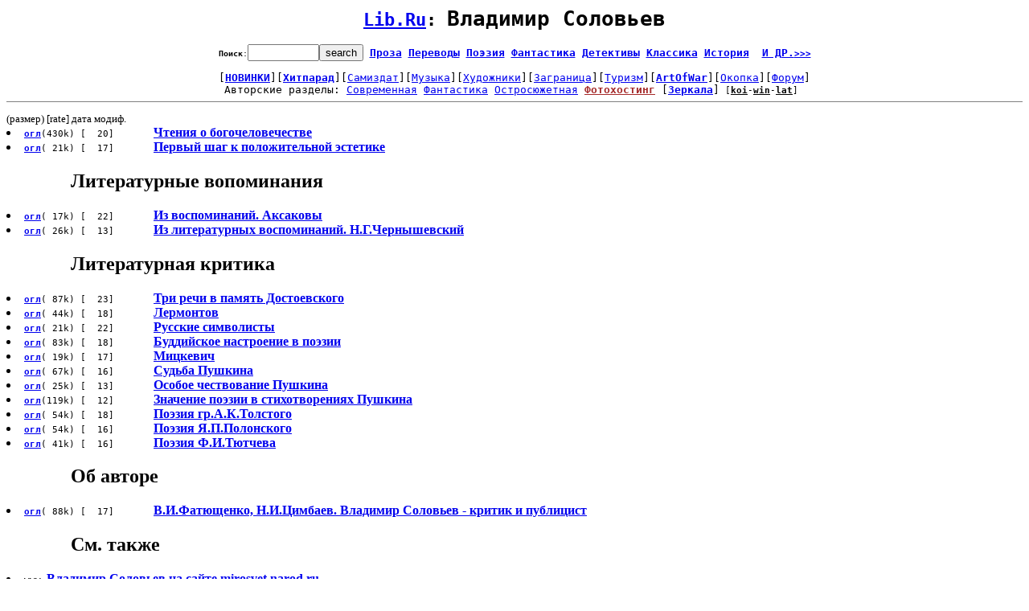

--- FILE ---
content_type: text/html; charset=koi8-r
request_url: http://www.lib.ru/HRISTIAN/SOLOWIEW/
body_size: 2487
content:
<html><head><title>Lib.Ru: Владимир Соловьев</title></head>
<body>
<pre><center><h1><small><a href=/>Lib.Ru</a>: </small>Владимир Соловьев</h1><font size=-1><form action=GrepSearch method=GET><b>Поиск</b>:<INPUT TYPE=text NAME=Search size=9><input type=submit value=search></font> <b><a href=/PROZA/>Проза</a> <a href=/INPROZ/>Переводы</a> <a href=/POEZIQ/>Поэзия</a> <a href=/RUFANT/>Фантастика</a> <a href=/RUSS_DETEKTIW/>Детективы</a> <a href=http://az.lib.ru/>Классика</a> <a href=/HISTORY/>История</a> &nbsp;<a href=/.dir_StripDir.html>И ДР.<small>>>></small></a></b></form></center><center>[<a href=What-s-new><b>НОВИНКИ</b></a>][<a href=/HITPARAD/><b>Хитпарад</b></a>][<a href=http://samlib.ru/>Самиздат</a>][<a href=http://music.lib.ru/>Музыка</a>][<a href=http://www.artlib.ru/>Художники</a>][<a href=http://world.lib.ru>Заграница</a>][<a href=http://turizm.lib.ru>Туризм</a>][<a href=http://artofwar.ru><b>ArtOfWar</b></a>][<a href=http://okopka.ru>Окопка</a>][<a href=/Forum/>Форум</a>]<br>Авторские разделы: <a href=http://lit.lib.ru>Современная</a> <a href=http://fan.lib.ru>Фантастика</a> <a href=http://det.lib.ru>Остросюжетная</a> <a href=http://4put.ru><font color=brown><b>Фотохостинг</b></font></a></noindex> [<a href=Mirrors><b>Зеркала</b></a>]<small> [<b><u href=/koi/HRISTIAN/SOLOWIEW/>koi</u></b>-<b><u href=/win/HRISTIAN/SOLOWIEW/>win</u></b>-<b><u href=/lat/HRISTIAN/SOLOWIEW/>lat</u></b>]</small> </center><hr noshade size=1></pre><small>(размер) [rate]  дата модиф. </small><br>
<li><tt><small><A HREF=chteniya.txt_Contents><b>огл</b></A>(430k) [ &nbsp;20] &nbsp; &nbsp; &nbsp; </small></tt> <A HREF=chteniya.txt><b>Чтения о богочеловечестве</b></A>
<li><tt><small><A HREF=shag.txt_Contents><b>огл</b></A>( 21k) [ &nbsp;17] &nbsp; &nbsp; &nbsp; </small></tt> <A HREF=shag.txt><b>Первый шаг к положительной эстетике</b></A>
<br>
<dir><dir><a name=0></a><h2>Литературные вопоминания</h2></dir></dir>
<li><tt><small><A HREF=a1.txt_Contents><b>огл</b></A>( 17k) [ &nbsp;22] &nbsp; &nbsp; &nbsp; </small></tt> <A HREF=a1.txt><b>Из воспоминаний. Аксаковы</b></A>
<li><tt><small><A HREF=a2.txt_Contents><b>огл</b></A>( 26k) [ &nbsp;13] &nbsp; &nbsp; &nbsp; </small></tt> <A HREF=a2.txt><b>Из литературных воспоминаний. Н.Г.Чернышевский</b></A>
	  
<dir><dir><a name=1></a><h2>Литературная критика</h2></dir></dir>
<li><tt><small><A HREF=dostoevsky.txt_Contents><b>огл</b></A>( 87k) [ &nbsp;23] &nbsp; &nbsp; &nbsp; </small></tt> <A HREF=dostoevsky.txt><b>Три речи в память Достоевского</b></A>
<li><tt><small><A HREF=lermont.txt_Contents><b>огл</b></A>( 44k) [ &nbsp;18] &nbsp; &nbsp; &nbsp; </small></tt> <A HREF=lermont.txt><b>Лермонтов</b></A>
<li><tt><small><A HREF=russim.txt_Contents><b>огл</b></A>( 21k) [ &nbsp;22] &nbsp; &nbsp; &nbsp; </small></tt> <A HREF=russim.txt><b>Русские символисты</b></A>
<li><tt><small><A HREF=buddizm.txt_Contents><b>огл</b></A>( 83k) [ &nbsp;18] &nbsp; &nbsp; &nbsp; </small></tt> <A HREF=buddizm.txt><b>Буддийское настроение в поэзии</b></A>
<li><tt><small><A HREF=mickewic.txt_Contents><b>огл</b></A>( 19k) [ &nbsp;17] &nbsp; &nbsp; &nbsp; </small></tt> <A HREF=mickewic.txt><b>Мицкевич</b></A>
<li><tt><small><A HREF=sudba.txt_Contents><b>огл</b></A>( 67k) [ &nbsp;16] &nbsp; &nbsp; &nbsp; </small></tt> <A HREF=sudba.txt><b>Судьба Пушкина</b></A>
<li><tt><small><A HREF=osoboe.txt_Contents><b>огл</b></A>( 25k) [ &nbsp;13] &nbsp; &nbsp; &nbsp; </small></tt> <A HREF=osoboe.txt><b>Особое чествование Пушкина</b></A>
<li><tt><small><A HREF=znach.txt_Contents><b>огл</b></A>(119k) [ &nbsp;12] &nbsp; &nbsp; &nbsp; </small></tt> <A HREF=znach.txt><b>Значение поэзии в стихотворениях Пушкина</b></A>
<li><tt><small><A HREF=r_atolstoy.txt_Contents><b>огл</b></A>( 54k) [ &nbsp;18] &nbsp; &nbsp; &nbsp; </small></tt> <A HREF=r_atolstoy.txt><b>Поэзия гр.А.К.Толстого</b></A>
<li><tt><small><A HREF=r_polonski.txt_Contents><b>огл</b></A>( 54k) [ &nbsp;16] &nbsp; &nbsp; &nbsp; </small></tt> <A HREF=r_polonski.txt><b>Поэзия Я.П.Полонского</b></A>
<li><tt><small><A HREF=r_tutcev.txt_Contents><b>огл</b></A>( 41k) [ &nbsp;16] &nbsp; &nbsp; &nbsp; </small></tt> <A HREF=r_tutcev.txt><b>Поэзия Ф.И.Тютчева</b></A>
<br>
<dir><dir><a name=2></a><h2>Об авторе</h2></dir></dir>
<li><tt><small><A HREF=a3.txt_Contents><b>огл</b></A>( 88k) [ &nbsp;17] &nbsp; &nbsp; &nbsp; </small></tt> <A HREF=a3.txt><b>В.И.Фатющенко, Н.И.Цимбаев. Владимир Соловьев - критик и публицист</b></A>
<br>
<dir><dir><a name=3></a><h2>См. также</h2></dir></dir>
<li><tt><small><b>www</b> </small></tt> <A HREF=http://mirosvet.narod.ru/lit.htm#sol><b>Владимир Соловьев на сайте mirosvet.narod.ru</b></A>
<li><tt><small><b>dir</b>( &nbsp;3 ) [ &nbsp;19] &nbsp; &nbsp; &nbsp; </small></tt> <A HREF=../../RUSSLIT/SOLOWIEW_WS/><b>Всеволод Соловьев</b></A>
</pre><center><hr noshade><TABLE cellpadding=0 cellspacing=0 border=0 WIDTH=99% align=center><TR><td align=left><b>l8<i></i>+</b>&nbsp; <small>Свидетельство о регистрации СМИ Эл No ФС 77-20625 от 12.05.2005</small></td><td valign=top align=right><i><small>При поддержке Федерального агентства по печати и массовым коммуникациям.</small></i></td></tr></table><TABLE cellpadding=0 cellspacing=0 border=0 WIDTH=99% align=center><TR><td align=left><b>Home: </b><a href=http://lib.ru/~moshkow/><small><i>http://lib.ru/~moshkow/</i></small></a>  <td align=center><b>Маil: </b><u><small><i>max&#64lib&#46ru</i></small></u><td align=right><b>Hosted by <u>RTComm</u></b></tr><tr></tr></table><hr noshade></center>
<table cellpadding=0 cellspacing=0 border=0 bgcolor=#1111aa align=center><tr><td bgcolor=#aaffee><noindex><center><font size=-1 color=#555555>
<a href=http://artofwar.ru><b>ArtOfWar.ru</b></a> - военные истории</a><br>
<a href=http://www.artlib.ru><b>Художники</b></a> - картинные галереи</a>
</font></center></noindex>
</td></td><td bgcolor=#eeeeee valign=top align=center><noindex><font size=-1><p><b>
<a href=http://music.lib.ru>Music.lib.ru</a> - <a href=http://music.lib.ru>mp3</a> Легально! <a href=http://music.lib.ru>Бесплатно!</a><br>
<a href=http://samlib.ru>"Самиздат"</a> ждет <a href=http://samlib.ru>Писателей</a> и <a href=http://samlib.ru>Читателей</a><br>
<a href=http://world.lib.ru>"Заграница"</a> - впечатления о <a href=http://world.lib.ru>зарубежной жизни</a><br>
<a href=http://turizm.lib.ru>Водный туризм</a> - готовь байдарку <a href=http://turizm.lib.ru>зимой</a>
</b></font></noindex>
<br clear=all></td><td bgcolor=#aaffee>&nbsp;<a href=https://leather-time.ru>Школа <b>кожевенного мастерства</b></a>&nbsp;</td></td></tr></table>Популярность: <b>36</b></body></html>